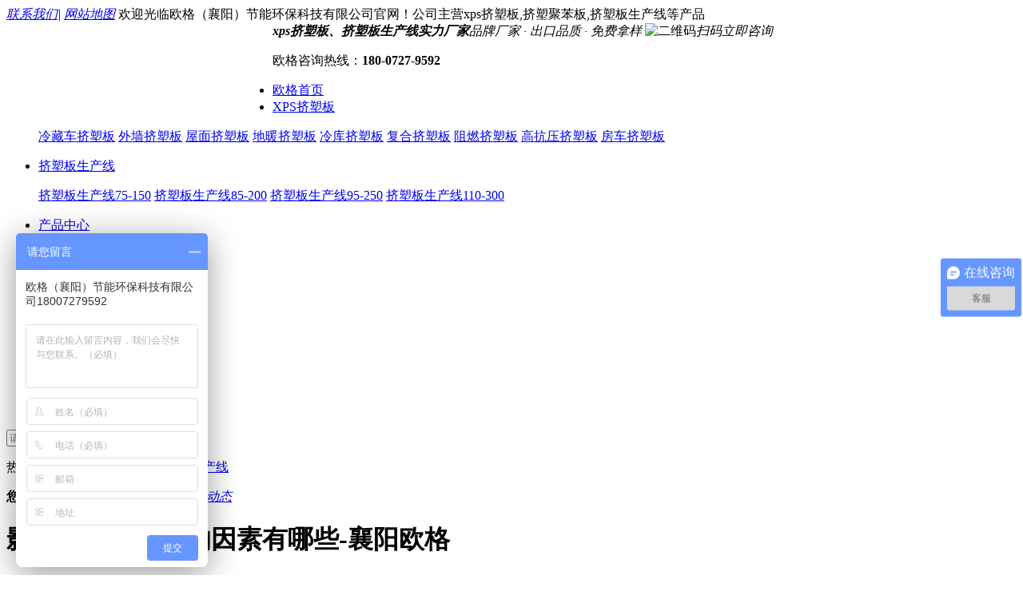

--- FILE ---
content_type: text/html; charset=utf-8
request_url: http://www.xyourgreen.com/inewi0422.html
body_size: 5519
content:
<!DOCTYPE html>
<html lang="zh">
	<head data-base="/">
		<meta http-equiv="Cache-Control" content="no-transform">
		<meta http-equiv="Cache-Control" content="no-siteapp">
		<meta charset="UTF-8">
		<meta http-equiv="X-UA-Compatible" content="IE=edge">
		<meta name="renderer" content="webkit">
		<meta http-equiv="pragma" content="no-cache">
		<meta http-equiv="cache-control" content="no-cache,must-revalidate">
		<meta http-equiv="expires" content="Wed, 26 Feb 1997 08:21:57 GMT">
		<meta name="applicable-device" content="pc">
		<title>影响挤塑板价格的因素有哪些-襄阳欧格-襄阳欧格挤塑板厂</title>
		<meta name="keywords" content="">
		<meta name="description" content="">
		<link rel="canonical" href="">
		<link href="/template/default/css/reset.css" rel="stylesheet">
		<script src="/template/default/js/afd.pc.min.js"></script>
		<link href="/template/default/css/5d899176e4b0b08b5c70d141.css" rel="stylesheet">
		<script src="/template/default/js/template-sub-domain.js"></script>
		<link rel="canonical" href="http://www.xyourgreen.com/inewi0422.html">
	</head>
	<body class="body-color">
		
		
		<!--header-->
		<div>			
<style>
.h_con h2{padding:1px 0 0 20px;float:left;background:url(/static/upload/image/20210224/1614154800123799.jpg) no-repeat center}
.h_con a{display:block;font-size:12px;font-weight:normal;height:88px;width:313px;line-height:1000px;overflow:hidden}
</style>			
			<div class="header">
				<div class="content">
					<div class="h_top">
						<i class="fr">
							<a class="a1" href="http://www.xyourgreen.com/contactus.html" rel="sidebar">联系我们</a>|
							<a class="a1" href="http://www.xyourgreen.com/sitemap.html" rel="sidebar">网站地图</a>
							
						</i>欢迎光临欧格（襄阳）节能环保科技有限公司官网！公司主营xps挤塑板,挤塑聚苯板,挤塑板生产线等产品
					</div>
					<div class="h_con">					
						<h2><a href="http://www.xyourgreen.com" >挤塑板</a></h2>						
						<em><b>xps挤塑板、挤塑板生产线实力厂家</b>品牌厂家 · 出口品质 · 免费拿样</em>
						<span class="wx"><img alt="二维码" src="/static/upload/image/20210326/1616739599873606.png"><i>扫码立即咨询</i></span>
						<p>欧格咨询热线：<b>180-0727-9592</b></p>
					</div>
					<div class="h_nav menu">
						<ul>
							<li class="cur home"> <a href="http://www.xyourgreen.com">欧格首页</a></li>
							
							<li><a href="http://www.xyourgreen.com/xps.html" > XPS挤塑板 </a>
								
									<p><a href= "http://www.xyourgreen.com/xpsi072.html">冷藏车挤塑板</a>
									<a href= "http://www.xyourgreen.com/xpsi073.html">外墙挤塑板</a>
									<a href= "http://www.xyourgreen.com/xpsi074.html">屋面挤塑板</a>
									<a href= "http://www.xyourgreen.com/xpsi075.html">地暖挤塑板</a>
									<a href= "http://www.xyourgreen.com/xpsi076.html">冷库挤塑板</a>
									<a href= "http://www.xyourgreen.com/xpsi077.html">复合挤塑板</a>
									<a href= "http://www.xyourgreen.com/xpsi078.html">阻燃挤塑板</a>
									<a href= "http://www.xyourgreen.com/xpsi079.html">高抗压挤塑板</a>
									<a href= "http://www.xyourgreen.com/xpsi080.html">房车挤塑板</a>
									
									</p>
																
								
							</li>
							
							<li><a href="http://www.xyourgreen.com/xpsline.html" > 挤塑板生产线 </a>
								
									<p><a href= "http://www.xyourgreen.com/xpslinei042.html">挤塑板生产线75-150</a>
									<a href= "http://www.xyourgreen.com/xpslinei043.html">挤塑板生产线85-200</a>
									<a href= "http://www.xyourgreen.com/xpslinei041.html">挤塑板生产线95-250</a>
									<a href= "http://www.xyourgreen.com/xpslinei040.html">挤塑板生产线110-300</a>
									
									</p>
																
								
							</li>
							
							<li><a href="http://www.xyourgreen.com/product.html" > 产品中心 </a>
																
								
								<p><a href= "http://www.xyourgreen.com/xps.html">XPS挤塑板</a>
  									<a href= "http://www.xyourgreen.com/xpsline.html">挤塑板生产线</a>
  									
								</p>
								
							</li>
							
							<li><a href="http://www.xyourgreen.com/case.html" > 成功案例 </a>
																
								
							</li>
							
							<li><a href="http://www.xyourgreen.com/outlets.html" > 全国网点 </a>
																
								
							</li>
							
							<li><a href="http://www.xyourgreen.com/newsc.html" > 新闻资讯 </a>
																
								
								<p><a href= "http://www.xyourgreen.com/cnew.html">公司动态</a>
  									<a href= "http://www.xyourgreen.com/inew.html">行业动态</a>
  									
								</p>
								
							</li>
							
							<li><a href="http://www.xyourgreen.com/aboutus.html" > 关于我们 </a>
																
								
							</li>
							
							<li><a href="http://www.xyourgreen.com/contactus.html" > 联系我们 </a>
																
								
							</li>
							
						</ul>
					</div>
				</div>
			</div>
		</div>

		<div>
    <div class="ty-banner-1">

<img alt="" src="/static/upload/image/20210308/1615189359112744.jpg">

    </div>
</div>
	
		<div class="p1-search-1 b">
    <div class="blk-main">
        <div class="blk-md blk">
            <div class="p1-search-1-inp fr">
                <form action="/search.html"  method="get">
                <input class="p1-search-1-inp1" name="keyword" id="key" placeholder="请输入关键字" type="text">
                <input class="p1-search-1-inp2" onclick="searchInfo();" style="font-size: 0;" type="submit">
            </form>
            </div>
            <p> 热门关键词：
                
                <a href="/xps.html" >XPS挤塑板 </a>
                
                <a href="/xpsline.html" >挤塑板生产线 </a>
                
            </p>
        </div>
    </div>
</div>

		<div class="blk-main">
			<div class="blk plc">
				<div class="blk plc">
    <div class="p12-curmbs-1" navcrumbs="">
        <b> 您的位置： </b>

            <i class=""><a href="/">首页</a><span> &gt; </span><a href="/newsc.html">新闻资讯</a><span> &gt; </span><a href="/inew.html">行业动态</a></i>
    </div>
    <!-- css -->


</div>
				<!-- css -->
			</div>
			<div class="clear"></div>
			<div class="blk-sm fl">
				<div class="p15-infocontent-1 blk">
					<h1 title="影响挤塑板价格的因素有哪些-襄阳欧格" class="p15-infocontent-1-tit">
						影响挤塑板价格的因素有哪些-襄阳欧格
					</h1>
					<div class="p15-infocontent-1-bool">
						<i><a href="/inew.html" title="返回列表"> 返回列表 </a></i>
						<div class="p14-pagination-1-ly">
							<span> 来源：欧格保温挤塑板 </span>
							<span> 发布日期： 2024.02.02 </span>
						</div>

					</div>
					<div class="p15-infocontent-1-con endit-content">
						<p><span style="font-size: 14px;">&nbsp; 挤塑板的抗压强度、保温隔热、抗水汽渗透等性能好。在浸水条件下仍能完整的保持其保温性能和抗压强度，特别适合应用于建筑物的隔热，保温，防潮处理。是当今建筑业物美价廉的施工材料之一。大家可能对于板材的价格更感兴趣。那么，影响挤塑板价格的因素有哪些呢？</span></p><p style="text-align: center;"><span style="font-size: 14px; color: rgb(0, 112, 192);"><img src="/static/upload/image/20240202/1706841478139111.jpg" title="1706841478139111.jpg" alt="1706841478139111.jpg" width="550" height="420" style="width: 550px; height: 420px;"/></span></p><p style="text-align: center;"><span style="font-size: 14px; color: rgb(0, 112, 192);">欧格公司挤塑板三大生产基地 就近货源发货 节约物流成本</span></p><p><span style="font-size: 14px;">&nbsp; 挤塑板原材料的质量和产品规格的大小都对板材市场价格有很大影响。质量是挤塑板价格定位的基础，板材也分为很多型号、规格、原料等。挤塑板也是有淡旺季之分的，一般在一季度和四季度的时候是工程建设的淡季，这个时候产品供量大于需求，它的价格也会有所下降，但是二季度和三季度的时候工程建设非常繁忙，市场上需要有大量的挤塑板，板材的价格也会随着提高。一般情况下，挤塑板价格基本上都是在三季度波动比较大些。顾客在采购挤塑板时还要看具体的使用情况，挤塑板的厚度和规格大小也各不相同。</span></p><p style="text-align: center;"><span style="font-size: 14px; color: rgb(0, 112, 192);"><img src="/static/upload/image/20240202/1706841504226822.jpg" title="1706841504226822.jpg" alt="1706841504226822.jpg" width="550" height="420" style="width: 550px; height: 420px;"/></span></p><p style="text-align: center;"><span style="font-size: 14px; color: rgb(0, 112, 192);">挤塑板各种规格供应 实力厂家 售后无忧</span></p><p><span style="font-size: 14px;">&nbsp; 欧格是挤塑板生产厂家，如果你想更进一步了解挤塑板价格，不妨了解一下欧格。公司生产的挤塑板规格型号多种，质量好，也可按需定制。拥有襄阳、南京、松原三大生产基地，产能充足，可就近发货。您值得选择，欢迎来电咨询180 0727 9592</span></p><p style="text-align: center;"><span style="font-size: 14px;"><img src="/static/upload/image/20240202/1706841520154922.jpg" title="1706841520154922.jpg" alt="1706841520154922.jpg" width="700" height="350" style="width: 700px; height: 350px;"/></span></p><p style="text-align: center;"><span style="font-size: 14px; color: rgb(0, 112, 192);">联系欧格</span></p><p><span style="font-size: 14px;">[文本标签]：挤塑板价格 挤塑板生产厂家</span></p><p><span style="font-size: 14px;">[版权声明]：本文由欧格公司原创，转载请注明出处：http://www.xyourgreen.com</span></p><p><br/></p>
					</div>
					<div class="clear"></div>

				</div>
				<div class="p14-info-3 blk">
					<h3 class="p14-info-3-tit"> 【相关推荐】 </h3>
					<div class="p14-info-3-list">
						<ul>
							
							<li>
								<h4><a href="/inewi0167.html" ><span> 了解详情 &gt; </span>
										怎么找到靠谱的挤塑板生产厂家？-襄阳欧格 </a></h4>
							</li>
							
							<li>
								<h4><a href="/inewi098.html" ><span> 了解详情 &gt; </span>
										挤塑板施工过程中用电安全如何保证 </a></h4>
							</li>
							
							<li>
								<h4><a href="/inewi0280.html" ><span> 了解详情 &gt; </span>
										挤塑板工程质量的规范有哪些 </a></h4>
							</li>
							
							<li>
								<h4><a href="/cnewi090.html" ><span> 了解详情 &gt; </span>
										泡沫板和挤塑板的区别是什么 </a></h4>
							</li>
							

						</ul>
					</div>

				</div>
				<div class="p14-pagination-1 blk">
					<dl>
						<dd>
							<b><em><a href="/inewi0420.html" > 查看详情 + </a></em></b>
							<span> 上一条 </span>
							<a href="/inewi0420.html" > 挤塑板是干什么用的-襄阳欧格 </a>
						</dd>
						<dd>
							<b><em><a href="/inewi0426.html"> 查看详情 + </a></em></b>
							<span> 下一条 </span>
							<a href="/inewi0426.html" > 影响挤塑板的价格和优劣差距巨大的原因是什么-襄阳欧格 </a>
						</dd>
					</dl>
					<div class="clear">
					</div>

				</div>
			</div>


			<div class="blk-xs fr">
    <div class="fdh-01 blk">
        <div class="fdh-01-tit">
            <h2>欧格新闻资讯</h2>
        </div>
        <div class="fdh-01-nav" navvicefocus1="">

            <!-- <div class="fdh-01-nav-one">
                <h3><a href="javascript:;" title="企业动态"> 企业动态 </a></h3>

            </div> -->
            

<div class="fdh-01-nav-one">
<h3><a href="/case.html" > 成功案例 </a></h3>
</div>

<div class="fdh-01-nav-one">
<h3><a href="/outlets.html" > 全国网点 </a></h3>
</div>

<div class="fdh-01-nav-one">
<h3><a href="/cnew.html" > 公司动态 </a></h3>
</div>

<div class="fdh-01-nav-one">
<h3><a href="/inew.html" > 行业动态 </a></h3>
</div>

<div class="fdh-01-nav-one">
<h3><a href="/custom.html" > 客户感言 </a></h3>
</div>

<div class="fdh-01-nav-one">
<h3><a href="/industy.html" > 企业风采 </a></h3>
</div>

            
        </div>
        <div class="clear"></div>


    </div>
    <div class="cbgg-01 blk">
        <p><img src="/template/default/images/picture/prolist4.png">全国服务热线</p>
        <span>180-0727-9592</span>

    </div>
</div>

			<div class="clear"></div>
		</div>

		
		<!--底部 开始-->
<div class="f_bj pr">
    <div class="footer pr">
        <div class="f_nav">            
            <a href="" >欧格首页</a>
            
            <a href="/xps.html" > XPS挤塑板 </a>
            
            <a href="/xpsline.html" > 挤塑板生产线 </a>
            
            <a href="/product.html" > 产品中心 </a>
            
            <a href="/case.html" > 成功案例 </a>
            
            <a href="/outlets.html" > 全国网点 </a>
            
            <a href="/aboutus.html" > 关于我们 </a>
            
            <a href="/index.php/sitemap" > 网站地图 </a>
            
<!-- 
            <a href="/" >产品中心</a>

            <a href="/" >成功案例</a>

            <a href="/" >全国网点</a>

            <a href="/" >关于欧格</a>

            <a href="/" target="_blank" >网站地图</a> -->

        </div>
        <div class="f_con">
            <div class="f_code fr">
                <p><img alt="" src="/static/upload/image/20210326/1616739599873606.png" ><span>扫码立即咨询</span></p>

            </div>
            <div class="f_logo fl">
                <strong><a href="" ><img alt="XPS挤塑板" src="http://www.xyourgreen.com/template/default/images/picture/f_logo.png"></a></strong>
            </div>
            <div class="f_logo fl">
                <p>欧格（襄阳）节能环保科技有限公司 版权所有 </p>
                <p><a href="https://beian.miit.gov.cn/" target="_blank" rel="nofollow">鄂ICP备2021001244号</a></p>
                <p><a href="https://beian.mps.gov.cn/#/query/webSearch?code=42060702000249" rel="noreferrer" target="_blank"><img width="15px" src="http://www.xyourgreen.com/template/default/images/picture/galogo.png">鄂公网安备42060702000249</a></p>
                <p>建站及优化由<a href="https://www.wxavatar.com/" target="_blank">无锡网站建设</a>提供技术支持</p>
            </div>
            <div class="f_text fl">
                <ul>
                    <li><span>电话</span>180-0727-9592</li>
                    <li><span>邮箱 </span>xyourgreen@sina.com</li>
                    <li><span>地址 </span>湖北省襄阳市襄州区深圳工业园南区C-40</li>
                </ul>
            </div>
        </div>
    </div>

</div>


<div class="clear"></div>

<script src="/template/default/js/wow.min.js" type="text/javascript"></script>
<div class="client-2">
    <ul id="client-2">

        <li class="my-kefu-tel">
            <div class="my-kefu-tel-main">
                <div class="my-kefu-left">
                    <i></i>
                    <p> 联系电话 </p>
                </div>
                <div class="my-kefu-tel-right" phone400="">180-0727-9592</div>
            </div>
        </li>

        <li class="my-kefu-weixin">
            <div class="my-kefu-main">
                <div class="my-kefu-left">
                    <i></i>
                    <p> 微信扫一扫 </p>
                </div>
                <div class="my-kefu-right">
                </div>
                <div class="my-kefu-weixin-pic">
                    <img src="/template/default/images/picture/03ccf461175142858877e72337168f00.png" alt="微信扫一扫">
                </div>
            </div>
        </li>

        <li class="my-kefu-ftop">
            <div class="my-kefu-main">
                <div class="my-kefu-left">
                    <a href="javascript:;" rel="nofollow"> <i></i>
                        <p> 返回顶部 </p>
                    </a>
                </div>
                <div class="my-kefu-right">
                </div>
            </div>
        </li>
    </ul>


</div>


<script>
var _hmt = _hmt || [];
(function() {
  var hm = document.createElement("script");
  hm.src = "https://hm.baidu.com/hm.js?b20e2e5d726381c201645fea8d695f55";
  var s = document.getElementsByTagName("script")[0]; 
  s.parentNode.insertBefore(hm, s);
})();
</script>
		
		<script src="/template/default/js/public.js"></script>
		<script src="/template/default/js/5d899175e4b0b08b5c70d133.js" type="text/javascript"></script>
		
		<script>
			var sysBasePath = null;
			var projPageData = {};
		</script>
		
		
	</body>
</html>
